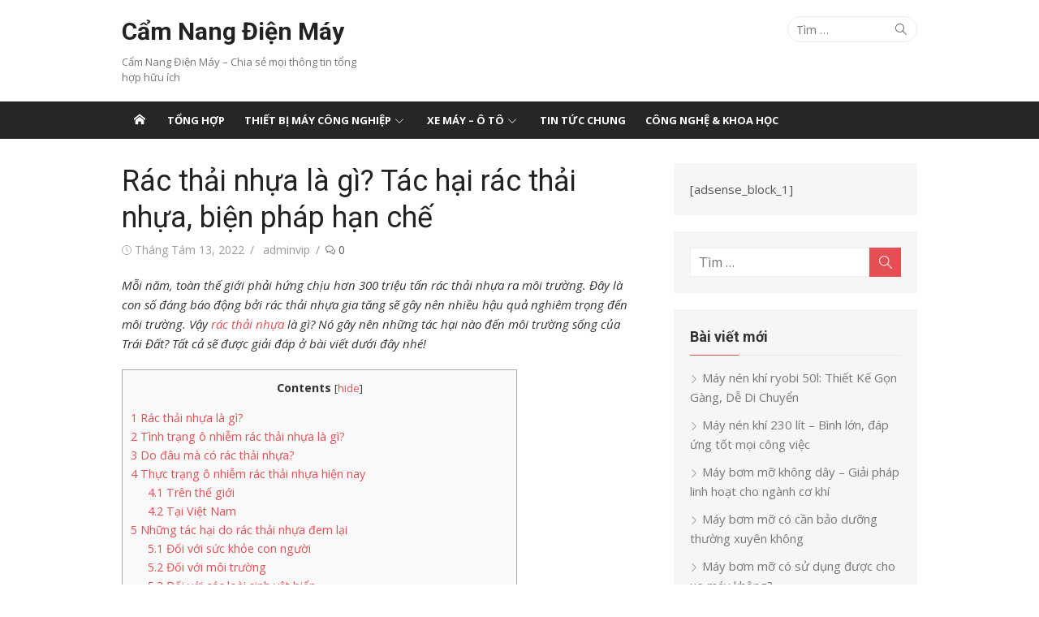

--- FILE ---
content_type: text/html; charset=UTF-8
request_url: https://camnangdienmay.net/tac-hai-rac-thai-nhua/
body_size: 14754
content:
<!DOCTYPE html>
<html lang="vi">
<head>
	<!-- Global site tag (gtag.js) - Google Analytics -->
<script async src="https://www.googletagmanager.com/gtag/js?id=UA-138525308-1"></script>
<script>
  window.dataLayer = window.dataLayer || [];
  function gtag(){dataLayer.push(arguments);}
  gtag('js', new Date());

  gtag('config', 'UA-138525308-1');
</script>

<meta name="google-site-verification" content="x0a7vFCEKLZaNUBha0GijJsr6fXtj_IfKjGQaFRvLCg" />
<!-- Global site tag (gtag.js) - Google Analytics -->

<script async src="https://www.googletagmanager.com/gtag/js?id=UA-167986847-1"></script>
<script>
  window.dataLayer = window.dataLayer || [];
  function gtag(){dataLayer.push(arguments);}
  gtag('js', new Date());

  gtag('config', 'UA-167986847-1');
</script>
	
<meta name="google-site-verification" content="ubhk5lpbDOhvgiz5BeoKWsE_CNTUWeB0d4oXlM50-x8" />
	<!-- Global site tag (gtag.js) - Google Analytics -->
<script async src="https://www.googletagmanager.com/gtag/js?id=UA-135985771-1"></script>
<script>
  window.dataLayer = window.dataLayer || [];
  function gtag(){dataLayer.push(arguments);}
  gtag('js', new Date());

  gtag('config', 'UA-135985771-1');
</script>

	<meta charset="UTF-8">
	<meta name="viewport" content="width=device-width, initial-scale=1">
	<link rel="profile" href="http://gmpg.org/xfn/11">
		<link rel="pingback" href="https://camnangdienmay.net/xmlrpc.php">
		<title>Rác thải nhựa là gì? Tác hại rác thải nhựa, biện pháp hạn chế &#8211; Cẩm Nang Điện Máy</title>
<meta name='robots' content='max-image-preview:large' />
<link rel='dns-prefetch' href='//platform-api.sharethis.com' />
<link rel='dns-prefetch' href='//fonts.googleapis.com' />
<link rel='dns-prefetch' href='//s.w.org' />
<link rel="alternate" type="application/rss+xml" title="Dòng thông tin Cẩm Nang Điện Máy &raquo;" href="https://camnangdienmay.net/feed/" />
<link rel="alternate" type="application/rss+xml" title="Dòng phản hồi Cẩm Nang Điện Máy &raquo;" href="https://camnangdienmay.net/comments/feed/" />
<link rel="alternate" type="application/rss+xml" title="Cẩm Nang Điện Máy &raquo; Rác thải nhựa là gì? Tác hại rác thải nhựa, biện pháp hạn chế Dòng phản hồi" href="https://camnangdienmay.net/tac-hai-rac-thai-nhua/feed/" />
		<script type="text/javascript">
			window._wpemojiSettings = {"baseUrl":"https:\/\/s.w.org\/images\/core\/emoji\/13.0.1\/72x72\/","ext":".png","svgUrl":"https:\/\/s.w.org\/images\/core\/emoji\/13.0.1\/svg\/","svgExt":".svg","source":{"concatemoji":"https:\/\/camnangdienmay.net\/wp-includes\/js\/wp-emoji-release.min.js?ver=5.7.14"}};
			!function(e,a,t){var n,r,o,i=a.createElement("canvas"),p=i.getContext&&i.getContext("2d");function s(e,t){var a=String.fromCharCode;p.clearRect(0,0,i.width,i.height),p.fillText(a.apply(this,e),0,0);e=i.toDataURL();return p.clearRect(0,0,i.width,i.height),p.fillText(a.apply(this,t),0,0),e===i.toDataURL()}function c(e){var t=a.createElement("script");t.src=e,t.defer=t.type="text/javascript",a.getElementsByTagName("head")[0].appendChild(t)}for(o=Array("flag","emoji"),t.supports={everything:!0,everythingExceptFlag:!0},r=0;r<o.length;r++)t.supports[o[r]]=function(e){if(!p||!p.fillText)return!1;switch(p.textBaseline="top",p.font="600 32px Arial",e){case"flag":return s([127987,65039,8205,9895,65039],[127987,65039,8203,9895,65039])?!1:!s([55356,56826,55356,56819],[55356,56826,8203,55356,56819])&&!s([55356,57332,56128,56423,56128,56418,56128,56421,56128,56430,56128,56423,56128,56447],[55356,57332,8203,56128,56423,8203,56128,56418,8203,56128,56421,8203,56128,56430,8203,56128,56423,8203,56128,56447]);case"emoji":return!s([55357,56424,8205,55356,57212],[55357,56424,8203,55356,57212])}return!1}(o[r]),t.supports.everything=t.supports.everything&&t.supports[o[r]],"flag"!==o[r]&&(t.supports.everythingExceptFlag=t.supports.everythingExceptFlag&&t.supports[o[r]]);t.supports.everythingExceptFlag=t.supports.everythingExceptFlag&&!t.supports.flag,t.DOMReady=!1,t.readyCallback=function(){t.DOMReady=!0},t.supports.everything||(n=function(){t.readyCallback()},a.addEventListener?(a.addEventListener("DOMContentLoaded",n,!1),e.addEventListener("load",n,!1)):(e.attachEvent("onload",n),a.attachEvent("onreadystatechange",function(){"complete"===a.readyState&&t.readyCallback()})),(n=t.source||{}).concatemoji?c(n.concatemoji):n.wpemoji&&n.twemoji&&(c(n.twemoji),c(n.wpemoji)))}(window,document,window._wpemojiSettings);
		</script>
		<style type="text/css">
img.wp-smiley,
img.emoji {
	display: inline !important;
	border: none !important;
	box-shadow: none !important;
	height: 1em !important;
	width: 1em !important;
	margin: 0 .07em !important;
	vertical-align: -0.1em !important;
	background: none !important;
	padding: 0 !important;
}
</style>
	<link rel='stylesheet' id='wp-block-library-css'  href='https://camnangdienmay.net/wp-includes/css/dist/block-library/style.min.css?ver=5.7.14' type='text/css' media='all' />
<link rel='stylesheet' id='toc-screen-css'  href='https://camnangdienmay.net/wp-content/plugins/table-of-contents-plus/screen.min.css?ver=2002' type='text/css' media='all' />
<link rel='stylesheet' id='xmag-fonts-css'  href='//fonts.googleapis.com/css?family=Open+Sans%3A400%2C700%2C300%2C400italic%2C700italic%7CRoboto%3A400%2C700%2C300&#038;subset=latin%2Clatin-ext' type='text/css' media='all' />
<link rel='stylesheet' id='xmag-icons-css'  href='https://camnangdienmay.net/wp-content/themes/xmag/fonts/simple-line-icons.min.css?ver=2.3.3' type='text/css' media='all' />
<link rel='stylesheet' id='xmag-style-css'  href='https://camnangdienmay.net/wp-content/themes/xmag/style.css?ver=1.2.9' type='text/css' media='all' />
<link rel='stylesheet' id='xmag-block-style-css'  href='https://camnangdienmay.net/wp-content/themes/xmag/inc/css/blocks.css?ver=20190112' type='text/css' media='all' />
            <style type="text/css">
                .scrollup-button {
                    display: none;
                    position: fixed;
                    z-index: 1000;
                    padding: 8px;
                    cursor: pointer;
                    bottom: 20px;
                    right: 20px;
                    background-color: #494949;
                    border-radius: 0;
                    -webkit-animation: display 0.5s;
                    animation: display 0.5s;
                }

                .scrollup-button .scrollup-svg-icon {
                    display: block;
                    overflow: hidden;
                    fill: #ffffff;
                }

                .scrollup-button:hover {
                    background-color: #494949;
                }

                .scrollup-button:hover .scrollup-svg-icon {
                    fill: #ffffff;
                }
            </style>
			<script type='text/javascript' src='https://camnangdienmay.net/wp-includes/js/jquery/jquery.min.js?ver=3.5.1' id='jquery-core-js'></script>
<script type='text/javascript' src='https://camnangdienmay.net/wp-includes/js/jquery/jquery-migrate.min.js?ver=3.3.2' id='jquery-migrate-js'></script>
<script type='text/javascript' src='//platform-api.sharethis.com/js/sharethis.js#product=ga' id='googleanalytics-platform-sharethis-js'></script>
<link rel="https://api.w.org/" href="https://camnangdienmay.net/wp-json/" /><link rel="alternate" type="application/json" href="https://camnangdienmay.net/wp-json/wp/v2/posts/7955" /><link rel="EditURI" type="application/rsd+xml" title="RSD" href="https://camnangdienmay.net/xmlrpc.php?rsd" />
<link rel="wlwmanifest" type="application/wlwmanifest+xml" href="https://camnangdienmay.net/wp-includes/wlwmanifest.xml" /> 
<meta name="generator" content="WordPress 5.7.14" />
<link rel="canonical" href="https://camnangdienmay.net/tac-hai-rac-thai-nhua/" />
<link rel='shortlink' href='https://camnangdienmay.net/?p=7955' />
<link rel="alternate" type="application/json+oembed" href="https://camnangdienmay.net/wp-json/oembed/1.0/embed?url=https%3A%2F%2Fcamnangdienmay.net%2Ftac-hai-rac-thai-nhua%2F" />
<link rel="alternate" type="text/xml+oembed" href="https://camnangdienmay.net/wp-json/oembed/1.0/embed?url=https%3A%2F%2Fcamnangdienmay.net%2Ftac-hai-rac-thai-nhua%2F&#038;format=xml" />
<!-- Global site tag (gtag.js) - Google Analytics -->
<script async src="https://www.googletagmanager.com/gtag/js?id=UA-170433900-1"></script>
<script>
  window.dataLayer = window.dataLayer || [];
  function gtag(){dataLayer.push(arguments);}
  gtag('js', new Date());

  gtag('config', 'UA-170433900-1');
</script>
<meta name="revisit-after" content="1 days" />
<meta name="robots" content="index,follow" />
<script type="application/ld+json">
{
  "@context": "https://schema.org/",
  "@type": "Person",
  "name": "",
  "url": "http://camnangdienmay.net/",
  "image": "",
  "sameAs": [
    "https://twitter.com/camnangdienmay",
    "https://www.youtube.com/channel/UCA4NqrnMEBk5apxS0t__JEQ/about?view_as=public",
    "https://www.pinterest.com/camnangdienmay2020/",
    "https://soundcloud.com/user-153207126",
    "http://camnangdienmay.net/"
  ],
  "jobTitle": "author",
  "worksFor": {
    "@type": "Organization",
    "name": "Cẩm nang máy móc"
  }  
}
</script>
<!-- Global site tag (gtag.js) - Google Analytics -->
<script async src="https://www.googletagmanager.com/gtag/js?id=UA-138494577-1"></script>
<script>
  window.dataLayer = window.dataLayer || [];
  function gtag(){dataLayer.push(arguments);}
  gtag('js', new Date());

  gtag('config', 'UA-138494577-1');
</script>
<!--thanhlv Global site tag (gtag.js) - Google Analytics -->
<script async src="https://www.googletagmanager.com/gtag/js?id=UA-213617318-1"></script>
<script>
  window.dataLayer = window.dataLayer || [];
  function gtag(){dataLayer.push(arguments);}
  gtag('js', new Date());

  gtag('config', 'UA-213617318-1');
</script><link rel="icon" href="https://camnangdienmay.net/wp-content/uploads/2020/04/cropped-cam-nang-dien-may-32x32.png" sizes="32x32" />
<link rel="icon" href="https://camnangdienmay.net/wp-content/uploads/2020/04/cropped-cam-nang-dien-may-192x192.png" sizes="192x192" />
<link rel="apple-touch-icon" href="https://camnangdienmay.net/wp-content/uploads/2020/04/cropped-cam-nang-dien-may-180x180.png" />
<meta name="msapplication-TileImage" content="https://camnangdienmay.net/wp-content/uploads/2020/04/cropped-cam-nang-dien-may-270x270.png" />
	<meta name="google-site-verification" content="z0_1t4eXWYvVWspX3MUrRGcgX83Vv2mipOZkto5nlXg" />
	<meta name="google-site-verification" content="ZYPifhDq7OvkqPzvGe6KjXRol7txGJqNa4WzN06jq_0" />
</head>
<body class="post-template-default single single-post postid-7955 single-format-standard site-fullwidth">
	
<div id="page" class="hfeed site">
	
	<a class="skip-link screen-reader-text" href="#content">Chuyển tới nội dung</a>
	
	<aside id="mobile-header" class="mobile-header">
		<a class="menu-toggle" id="menu-toggle" href="#" title="Menu"><span class="button-toggle"></span></a>
		<a class="mobile-title" href="https://camnangdienmay.net/" rel="home">Cẩm Nang Điện Máy</a>
	</aside>
	<div id="mobile-sidebar" class="mobile-sidebar"> 
		<nav id="mobile-navigation" class="mobile-navigation" role="navigation" aria-label="Menu chính"></nav>
	</div>

	<header id="masthead" class="site-header" role="banner">
		
		<div class="header-top collapse">
			<div class="container">
				<div class="row">
					<div class="col-4">
						<div class="site-branding">
																<p class="site-title"><a href="https://camnangdienmay.net/" rel="home">Cẩm Nang Điện Máy</a></p>
														
																							<p class="site-description">Cẩm Nang Điện Máy &#8211; Chia sẻ mọi thông tin tổng hợp hữu ích</p>
													</div>
					</div>
					<div class="col-8">
						<div class="header-navigation">
															<div class="search-top">
									
<form role="search" method="get" class="search-form" action="https://camnangdienmay.net/">
	<label>
		<span class="screen-reader-text">Tìm kết quả cho:</span>
		<input type="search" class="search-field" placeholder="Tìm &hellip;" value="" name="s" />
	</label>
	<button type="submit" class="search-submit"><span class="sli icon-magnifier"></span> <span class="screen-reader-text">Tìm kiếm</span></button>
</form>
								</div>
							<!-- Search Form -->
							<nav id="top-navigation" class="top-navigation" role="navigation">
															</nav>
						</div>
					</div>
				</div>
			</div>
		</div><!-- .header-top -->
		
				
		<div id="main-navbar" class="main-navbar">
			<div class="container">
									<div class="home-link">
	                     <a href="https://camnangdienmay.net/" title="Cẩm Nang Điện Máy" rel="home"><span class="icon-home"></span></a>
	                </div>
				
				<nav id="site-navigation" class="main-navigation" role="navigation" aria-label="Menu chính">
					<ul id="main-menu" class="main-menu"><li id="menu-item-3816" class="menu-item menu-item-type-taxonomy menu-item-object-category current-post-ancestor current-menu-parent current-post-parent menu-item-3816"><a href="https://camnangdienmay.net/category/tong-hop/">Tổng hợp</a></li>
<li id="menu-item-1177" class="menu-item menu-item-type-taxonomy menu-item-object-category menu-item-has-children menu-item-1177"><a href="https://camnangdienmay.net/category/thiet-bi-may-cong-nghiep/">Thiết bị máy công nghiệp</a>
<ul class="sub-menu">
	<li id="menu-item-1178" class="menu-item menu-item-type-taxonomy menu-item-object-category menu-item-1178"><a href="https://camnangdienmay.net/category/may-hut-bui/">Máy hút bụi</a></li>
	<li id="menu-item-1182" class="menu-item menu-item-type-taxonomy menu-item-object-category menu-item-1182"><a href="https://camnangdienmay.net/category/may-nen-khi/">Máy nén khí</a></li>
	<li id="menu-item-2358" class="menu-item menu-item-type-taxonomy menu-item-object-category menu-item-2358"><a href="https://camnangdienmay.net/category/may-cha-san/">Máy chà sàn</a></li>
	<li id="menu-item-2359" class="menu-item menu-item-type-taxonomy menu-item-object-category menu-item-2359"><a href="https://camnangdienmay.net/category/may-hut-a%cc%89m/">Máy hút ẩm</a></li>
	<li id="menu-item-4787" class="menu-item menu-item-type-taxonomy menu-item-object-category menu-item-4787"><a href="https://camnangdienmay.net/category/thap-giai-nhiet/">Tháp giải nhiệt</a></li>
	<li id="menu-item-6238" class="menu-item menu-item-type-taxonomy menu-item-object-category menu-item-6238"><a href="https://camnangdienmay.net/category/may-bom-rua-xe/">Máy bơm rửa xe</a></li>
</ul>
</li>
<li id="menu-item-1179" class="menu-item menu-item-type-taxonomy menu-item-object-category menu-item-has-children menu-item-1179"><a href="https://camnangdienmay.net/category/xe-may-o-to/">Xe máy &#8211; Ô tô</a>
<ul class="sub-menu">
	<li id="menu-item-1176" class="menu-item menu-item-type-taxonomy menu-item-object-category menu-item-1176"><a href="https://camnangdienmay.net/category/o-to/">Ô tô</a></li>
	<li id="menu-item-1175" class="menu-item menu-item-type-taxonomy menu-item-object-category menu-item-1175"><a href="https://camnangdienmay.net/category/xe-may/">Xe máy</a></li>
</ul>
</li>
<li id="menu-item-1209" class="menu-item menu-item-type-taxonomy menu-item-object-category menu-item-1209"><a href="https://camnangdienmay.net/category/tin-tuc-chung/">Tin tức chung</a></li>
<li id="menu-item-3805" class="menu-item menu-item-type-taxonomy menu-item-object-category menu-item-3805"><a href="https://camnangdienmay.net/category/cong-nghe-khoa-hoc/">Công Nghệ &amp; Khoa Học</a></li>
</ul>				</nav>
			</div>
		</div>
	
	</header><!-- .site-header -->
	
	<div id="content" class="site-content">
		<div class="container">
			
		
		
	<div id="primary" class="content-area">
		<main id="main" class="site-main" role="main">
		
					
				
<article id="post-7955" class="post-7955 post type-post status-publish format-standard has-post-thumbnail hentry category-tong-hop">

		
		<header class="entry-header">
			<h1 class="entry-title">Rác thải nhựa là gì? Tác hại rác thải nhựa, biện pháp hạn chế</h1>			<div class="entry-meta">
				<span class="posted-on"><span class="screen-reader-text">Đăng vào</span> <span class="icon-clock"></span> <a href="https://camnangdienmay.net/tac-hai-rac-thai-nhua/" rel="bookmark"><time class="entry-date published" datetime="2022-08-13T09:56:25+07:00">Tháng Tám 13, 2022</time><time class="updated" datetime="2022-08-13T09:57:03+07:00">Tháng Tám 13, 2022</time></a></span><span class="byline"><span class="author vcard"><span class="screen-reader-text">Tác giả</span> <a class="url fn n" href="https://camnangdienmay.net/author/adminvip/">adminvip</a></span></span><span class="comments-link"><a href="https://camnangdienmay.net/tac-hai-rac-thai-nhua/#respond"><span class="icon-bubbles"></span> 0</a></span>			</div>
		</header><!-- .entry-header -->
		
			
	<div class="entry-content">
		<p><i><span style="font-weight: 400;">Mỗi năm, toàn thế giới phải hứng chịu hơn 300 triệu tấn rác thải nhựa ra môi trường. Đây là con số đáng báo động bởi rác thải nhựa gia tăng sẽ gây nên nhiều hậu quả nghiêm trọng đến môi trường. Vậy <a href="https://camnangdienmay.net/tac-hai-rac-thai-nhua/">rác thải nhựa</a> là gì? Nó gây nên những tác hại nào đến môi trường sống của Trái Đất? Tất cả sẽ được giải đáp ở bài viết dưới đây nhé!</span></i></p>
<div id="toc_container" class="no_bullets"><p class="toc_title">Contents</p><ul class="toc_list"><li><a href="#Rac_thai_nhua_la_gi"><span class="toc_number toc_depth_1">1</span> Rác thải nhựa là gì?</a></li><li><a href="#Tinh_trang_o_nhiem_rac_thai_nhua_la_gi"><span class="toc_number toc_depth_1">2</span> Tình trạng ô nhiễm rác thải nhựa là gì?</a></li><li><a href="#Do_dau_ma_co_rac_thai_nhua"><span class="toc_number toc_depth_1">3</span> Do đâu mà có rác thải nhựa?</a></li><li><a href="#Thuc_trang_o_nhiem_rac_thai_nhua_hien_nay"><span class="toc_number toc_depth_1">4</span> Thực trạng ô nhiễm rác thải nhựa hiện nay</a><ul><li><a href="#Tren_the_gioi"><span class="toc_number toc_depth_2">4.1</span> Trên thế giới</a></li><li><a href="#Tai_Viet_Nam"><span class="toc_number toc_depth_2">4.2</span> Tại Việt Nam</a></li></ul></li><li><a href="#Nhung_tac_hai_do_rac_thai_nhua_dem_lai"><span class="toc_number toc_depth_1">5</span> Những tác hại do rác thải nhựa đem lại</a><ul><li><a href="#Doi_voi_suc_khoe_con_nguoi"><span class="toc_number toc_depth_2">5.1</span> Đối với sức khỏe con người</a></li><li><a href="#Doi_voi_moi_truong"><span class="toc_number toc_depth_2">5.2</span> Đối với môi trường</a></li><li><a href="#Doi_voi_cac_loai_sinh_vat_bien"><span class="toc_number toc_depth_2">5.3</span> Đối với các loài sinh vật biển</a></li></ul></li><li><a href="#Cac_bien_phap_giam_thieu_rac_thai_nhua"><span class="toc_number toc_depth_1">6</span> Các biện pháp giảm thiểu rác thải nhựa</a><ul><li><a href="#Doi_voi_moi_ca_nhan_ho_gia_dinh"><span class="toc_number toc_depth_2">6.1</span> Đối với mỗi cá nhân, hộ gia đình</a></li><li><a href="#Doi_voi_cac_cap_chinh_quyen_va_doanh_nghiep"><span class="toc_number toc_depth_2">6.2</span> Đối với các cấp chính quyền và doanh nghiệp</a></li></ul></li><li><a href="#Mot_so_bien_phap_giam_thieu_rac_thai_nhua_vo_cung_hieu_qua_hien_nay"><span class="toc_number toc_depth_1">7</span> Một số biện pháp giảm thiểu rác thải nhựa vô cùng hiệu quả hiện nay</a><ul><li><a href="#Nang_cao_nhan_thuc_bao_ve_moi_truong"><span class="toc_number toc_depth_2">7.1</span> Nâng cao nhận thức bảo vệ môi trường</a></li><li><a href="#Biet_phan_chia_cac_loai_rac_thai_nguon"><span class="toc_number toc_depth_2">7.2</span> Biết phân chia các loại rác thải nguồn</a></li><li><a href="#Nen_tai_che_lai_cac_chat_thai_nhua"><span class="toc_number toc_depth_2">7.3</span> Nên tái chế lại các chất thải nhựa</a></li></ul></li></ul></div>
<h2><span id="Rac_thai_nhua_la_gi"><b>Rác thải nhựa là gì?</b></span></h2>
<p><span style="font-weight: 400;">Rác thải nhựa là gì? Rác thải nhựa được hiểu là những sản phẩm được làm từ chất liệu nhựa (thường là nhựa PE) bị con người thải ra ngoài môi trường sống sau khi sử dụng. Các loại rác thải nhựa phổ biến có thể kể đến đó là túi nilon, vỏ chai, thùng nhựa, chất dẻo tổng hợp, ống hút nhựa,&#8230;</span></p>
<figure id="attachment_7956" aria-describedby="caption-attachment-7956" style="width: 640px" class="wp-caption aligncenter"><img loading="lazy" class="size-full wp-image-7956" src="http://camnangdienmay.net/wp-content/uploads/2022/08/rac-thai-nhua-la-gi.png" alt="Rác thải nhựa là gì?" width="640" height="448" srcset="https://camnangdienmay.net/wp-content/uploads/2022/08/rac-thai-nhua-la-gi.png 640w, https://camnangdienmay.net/wp-content/uploads/2022/08/rac-thai-nhua-la-gi-300x210.png 300w, https://camnangdienmay.net/wp-content/uploads/2022/08/rac-thai-nhua-la-gi-600x420.png 600w" sizes="(max-width: 640px) 100vw, 640px" /><figcaption id="caption-attachment-7956" class="wp-caption-text">Rác thải nhựa là gì?</figcaption></figure>
<p><span style="font-weight: 400;">Các sản phẩm chế tạo từ chất liệu nhựa sẽ có thời gian phân hủy khác nhau tùy vào cấu trúc cũng như nguyên liệu để làm nên sản phẩm đó. Tuy nhiên, thường thì các sản phẩm làm từ nhựa sẽ có thời gian phân hủy rất lâu, có thể lên tới 1000 năm.</span></p>
<p><span style="font-weight: 400;">Đơn cử như thời gian để phân hủy một túi nilon mất khoảng ít nhất 100 năm. Còn đối với chai nhựa dù to hay nhỏ cũng cần ít nhất 200 năm mới có thể phân hủy được.</span></p>
<h2><span id="Tinh_trang_o_nhiem_rac_thai_nhua_la_gi"><b>Tình trạng ô nhiễm rác thải nhựa là gì?</b></span></h2>
<p><span style="font-weight: 400;">Ô nhiễm rác thải nhựa là hiện tượng mà các chất thải nhựa bị con người xả bừa bãi ra ngoài môi trường. Các rải thác lâu dài tích tụ lại nhiều, tác động xấu đến môi trường sống cũng như sức khỏe con người cũng như các sinh vật khác trên Trái Đất.</span></p>
<p><span style="font-weight: 400;">Các nhà khoa học gọi ô nhiễm rác thải nhựa là ô nhiễm trắng. Thuật ngữ này dùng để chỉ tình trạng ô nhiễm môi trường do túi nilon gây ra.</span></p>
<h2><span id="Do_dau_ma_co_rac_thai_nhua"><b>Do đâu mà có rác thải nhựa?</b></span></h2>
<p><span style="font-weight: 400;">Rác thải nhựa được hình thành từ đâu? Thực tế, rác thải nhựa do con người xả vào môi trường. Dưới đây là các tác nhân gây nên tình trạng ô nhiễm rác thải nhựa trên Trái Đất:</span></p>
<ul>
<li style="font-weight: 400;" aria-level="1"><i><span style="font-weight: 400;">Rác thải nhựa từ sinh hoạt: </span></i><span style="font-weight: 400;">Chủ yếu được hình thành từ các khu dân cư, nhà ở, chợ, cửa hàng. Đây là những loại rác thải tạo ra từ sinh hoạt hằng ngày của con người như túi nilon, tã bỉm, ống hút, bàn chải đánh răng, chai nhựa,&#8230;</span></li>
</ul>
<ul>
<li style="font-weight: 400;" aria-level="1"><i><span style="font-weight: 400;">Rác thải nhựa từ các khu công nghiệp: </span></i><span style="font-weight: 400;">Các hoạt động sản xuất, chế tạo từ khu công nghiệp, nhà máy, xí nghiệp,&#8230; đã thải ra hàng đống rác thải nhựa mỗi ngày ra ngoài môi trường.</span></li>
</ul>
<ul>
<li style="font-weight: 400;" aria-level="1"><i><span style="font-weight: 400;">Rác thải nhựa từ các hoạt động du lịch, dịch vụ: </span></i><span style="font-weight: 400;">hộp đựng thức ăn bằng nhựa, chai nhựa dùng 1 lần, cốc,&#8230;</span></li>
</ul>
<ul>
<li style="font-weight: 400;" aria-level="1"><i><span style="font-weight: 400;">Rác thải nhựa từ các khu bệnh viện: </span></i><span style="font-weight: 400;">Bệnh viện là nơi thải ra lượng lớn rác thải nhựa hiện nay, có thể kể đến như túi nilon, bao gói đựng vật tư y tế, găng tay, kim tiêm, dụng cụ đóng gói thuốc, vỉ thuốc,&#8230; Nhất là vào thời điểm hiện nay, đại dịch Covid &#8211; 19 đã thải ra môi trường lượng rác thải nhựa đạt mức kỷ lục.</span></li>
</ul>
<p>&nbsp;</p>
<figure id="attachment_7957" aria-describedby="caption-attachment-7957" style="width: 640px" class="wp-caption aligncenter"><img loading="lazy" class="size-full wp-image-7957" src="http://camnangdienmay.net/wp-content/uploads/2022/08/o-nhiem-rac-thai-nhua-do-dau.png" alt="Ô nhiễm rác thải nhựa do đâu mà có" width="640" height="448" srcset="https://camnangdienmay.net/wp-content/uploads/2022/08/o-nhiem-rac-thai-nhua-do-dau.png 640w, https://camnangdienmay.net/wp-content/uploads/2022/08/o-nhiem-rac-thai-nhua-do-dau-300x210.png 300w, https://camnangdienmay.net/wp-content/uploads/2022/08/o-nhiem-rac-thai-nhua-do-dau-600x420.png 600w" sizes="(max-width: 640px) 100vw, 640px" /><figcaption id="caption-attachment-7957" class="wp-caption-text">Ô nhiễm rác thải nhựa do đâu mà có</figcaption></figure>
<p><span style="font-weight: 400;">Theo một con số thống kê tại tờ Environmental Science and Technology, từ khi đại dịch Covid &#8211; 19 bùng phát thì mỗi tháng có khoảng 129 tỷ khẩu trang và 65 tỷ găng tay hầu hết được làm từ chất liệu nhựa ra môi trường.</span></p>
<p><span style="font-weight: 400;">Liên hợp quốc cũng đã ước tính rằng, khoảng hơn 75% rác thải nhựa được tạo ra từ dịch bệnh (rác thải y tế, rác thải từ dịch vụ giao hàng tại nhà). Hầu hết, lượng rác thải này được mang ra bãi rác hoặc đổ ra biển.</span></p>
<h2><span id="Thuc_trang_o_nhiem_rac_thai_nhua_hien_nay"><b>Thực trạng ô nhiễm rác thải nhựa hiện nay</b></span></h2>
<h3><span id="Tren_the_gioi"><b><i>Trên thế giới</i></b></span></h3>
<p><span style="font-weight: 400;">Theo một con số thống kê, mỗi năm trên thế giới lại thải ra khoảng 300 triệu tấn rác thải nhựa ra môi trường. Con số này gần tương đương với toàn bộ dân số trên Trái Đất.</span></p>
<p>&nbsp;</p>
<p><span style="font-weight: 400;">Một báo của chương trình Môi trường Liên Hợp Quốc vào năm 2018, có hơn 500 tỷ túi nhựa được sử dụng trên thế giới, trong đó có hơn 40% nhựa được sản xuất để làm sản phẩm đóng gói. Ước tính từ năm 1969 cho đến nay, lượng nhựa tiêu thụ đã tăng lên gấp 20 lần và trong tương lai thì con số này sẽ tăng theo cấp số nhân.</span></p>
<figure id="attachment_7958" aria-describedby="caption-attachment-7958" style="width: 640px" class="wp-caption aligncenter"><img loading="lazy" class="size-full wp-image-7958" src="http://camnangdienmay.net/wp-content/uploads/2022/08/thuc-trang-o-nhiem-moi-truong-hien-nay.png" alt="Thực trạng ô nhiễm môi trường hiện nay" width="640" height="448" srcset="https://camnangdienmay.net/wp-content/uploads/2022/08/thuc-trang-o-nhiem-moi-truong-hien-nay.png 640w, https://camnangdienmay.net/wp-content/uploads/2022/08/thuc-trang-o-nhiem-moi-truong-hien-nay-300x210.png 300w, https://camnangdienmay.net/wp-content/uploads/2022/08/thuc-trang-o-nhiem-moi-truong-hien-nay-600x420.png 600w" sizes="(max-width: 640px) 100vw, 640px" /><figcaption id="caption-attachment-7958" class="wp-caption-text">Thực trạng ô nhiễm môi trường hiện nay</figcaption></figure>
<p><span style="font-weight: 400;">Cũng theo con số này thì thế giới đang phải đối mắt với khoảng hơn 9 tỷ tấn rác thải nhựa đang ngày càng chất đống nhiều hơn. Với tiến độ này, nếu như con người vẫn tiếp tục sử dụng sản phẩm làm từ nhựa thì đến năm 2050 thì ước tính sẽ có khoảng hơn 33 tỷ tấn sẽ được sản xuất. Điều này đồng nghĩa với việc Trái Đất sẽ có thêm 13 tỷ tấn rác thải nhựa được thải xuống biển hay đại dương.</span></p>
<p><span style="font-weight: 400;">Ở thời điểm hiện tại, Indonesia và Trung Quốc là hai quốc gia có lượng rác thải nhựa ra ngoài đại dương lớn nhất với khối lượng lần lượt là 3.2 triệu tấn và 8.8 triệu tấn hàng năm. Con số này chiếm tới khoảng ⅓ lượng rác thải nhựa đại dương trên toàn cầu.</span></p>
<h3><span id="Tai_Viet_Nam"><b><i>Tại Việt Nam</i></b></span></h3>
<p><span style="font-weight: 400;">Tình trạng chung:</span></p>
<ul>
<li style="font-weight: 400;" aria-level="1"><span style="font-weight: 400;">Mỗi năm, Việt Nam thải ra môi trường khoảng 1.8 triệu tấn nhựa với hơn 700 nghìn rác thải nhựa. Với con số này thì Việt Nam đứng thứ 4 trong danh sách những quốc gia có lượng rác nhiều nhất thế giới.</span></li>
<li style="font-weight: 400;" aria-level="1"><span style="font-weight: 400;">Mỗi hộ gia đình bình quân mỗi tháng sẽ sử dụng và thải ra khoảng 1kg túi nilon. Chỉ riêng hai thành phố lớn là Hà Nội và TP.HCM đã thải ra môi trường khoảng 80 tấn nhựa mỗi ngày.</span></li>
<li style="font-weight: 400;" aria-level="1"><span style="font-weight: 400;">Hệ thống thu hồi và xử lý rác thải nhựa nước nhà vẫn còn nhiều hạn chế mặc dù tình trạng ô nhiễm rác thải nhựa ngày càng xấu đi.</span></li>
</ul>
<p><span style="font-weight: 400;">Thực trạng rác thải nhựa từ y tế:</span></p>
<p><span style="font-weight: 400;">Theo báo cáo thống kê từ Bộ Y tế, có khoảng 5% rác thải nhựa là từ y tế. Mỗi ngày, nước ta có khoảng 22 tấn rác thải nhựa được thải ra từ bệnh viện, các hoạt động y tế.</span></p>
<p><span style="font-weight: 400;">Thực trạng rác thải nhựa trong chăn nuôi:</span></p>
<p><span style="font-weight: 400;">Trong chăn nuôi, chất thải nhựa chủ yếu được tạo ra từ ống dẫn nước trong hệ thống thu gom nước thải, hệ thống chuồng trại, các bao bì đựng thức ăn, chai lọ thú y,&#8230;</span></p>
<p><span style="font-weight: 400;">Riêng đối với ngành đồ uống thì đã có tới khoảng 8 tỷ ống hút nhựa được thải ra môi trường hàng năm.</span></p>
<figure id="attachment_7959" aria-describedby="caption-attachment-7959" style="width: 640px" class="wp-caption aligncenter"><img loading="lazy" class="size-full wp-image-7959" src="http://camnangdienmay.net/wp-content/uploads/2022/08/trinh-trang-o-nhiem-moi-truong-hien-nay.png" alt="Tình trạng ô nhiễm rác thải nhựa hiện nay" width="640" height="448" srcset="https://camnangdienmay.net/wp-content/uploads/2022/08/trinh-trang-o-nhiem-moi-truong-hien-nay.png 640w, https://camnangdienmay.net/wp-content/uploads/2022/08/trinh-trang-o-nhiem-moi-truong-hien-nay-300x210.png 300w, https://camnangdienmay.net/wp-content/uploads/2022/08/trinh-trang-o-nhiem-moi-truong-hien-nay-600x420.png 600w" sizes="(max-width: 640px) 100vw, 640px" /><figcaption id="caption-attachment-7959" class="wp-caption-text">Tình trạng ô nhiễm rác thải nhựa hiện nay</figcaption></figure>
<h2><span id="Nhung_tac_hai_do_rac_thai_nhua_dem_lai"><b>Những tác hại do rác thải nhựa đem lại</b></span></h2>
<h3><span id="Doi_voi_suc_khoe_con_nguoi"><b><i>Đối với sức khỏe con người</i></b></span></h3>
<ul>
<li style="font-weight: 400;" aria-level="1"><i><span style="font-weight: 400;">Làm cho thực phẩm bị nhiễm độc</span></i><span style="font-weight: 400;">: Rác thải nhựa khi bị phân hủy thành những mảnh nhựa, hạt vi nhựa sẽ lẫn vào môi trường, đất và không khí. Nếu như con người ăn phải thực phẩm bị nhiễm độc do nhựa phân hủy sẽ ảnh hưởng đến sức khỏe, đặc biệt nguy hại cho trẻ nhỏ và thai nhi.</span></li>
<li style="font-weight: 400;" aria-level="1"><i><span style="font-weight: 400;">Ảnh hưởng đến sức khỏe con người</span></i><span style="font-weight: 400;">: đối với những loại rác thải nhựa khi bị đốt sẽ sinh ra nhiều khí độc như dioxin, furan,&#8230; gây khó thở, ảnh hưởng đến tuyến nội tiết, đến hệ miễn dịch của những hộ gia đình sống gần khu ô nhiễm rác thải nhựa.</span></li>
<li style="font-weight: 400;" aria-level="1"><span style="font-weight: 400;">Các loại rác thải nhựa như nilon có khả năng dẫn lưu huỳnh, dầu hỏa. Loại rác thải này khi bị đốt sẽ gặp hơi nước và tạo nên thành axit sunfuric gây nên tình trạng mưa axit vô cùng nguy hiểm cho con người và các loài sinh vật khác.</span></li>
<li style="font-weight: 400;" aria-level="1"><span style="font-weight: 400;">Một số sản phẩm được chế xuất từ chất liệu nhựa kém chất lượng. Khi sử dụng, loại nhựa này sẽ sản sinh ra BPA &#8211; một chất độc gây nên nhiều bệnh lý nguy hiểm đến tính mạng con người như vô sinh, tiểu đường, ung thư,&#8230;</span></li>
</ul>
<figure id="attachment_7960" aria-describedby="caption-attachment-7960" style="width: 640px" class="wp-caption aligncenter"><img loading="lazy" class="size-full wp-image-7960" src="http://camnangdienmay.net/wp-content/uploads/2022/08/tac-hai-o-nhiem-moi-truong.png" alt="Những tác hại khôn lường của rác thải nhựa" width="640" height="448" srcset="https://camnangdienmay.net/wp-content/uploads/2022/08/tac-hai-o-nhiem-moi-truong.png 640w, https://camnangdienmay.net/wp-content/uploads/2022/08/tac-hai-o-nhiem-moi-truong-300x210.png 300w, https://camnangdienmay.net/wp-content/uploads/2022/08/tac-hai-o-nhiem-moi-truong-600x420.png 600w" sizes="(max-width: 640px) 100vw, 640px" /><figcaption id="caption-attachment-7960" class="wp-caption-text">Những tác hại khôn lường của rác thải nhựa</figcaption></figure>
<h3><span id="Doi_voi_moi_truong"><b><i>Đối với môi trường</i></b></span></h3>
<p><span style="font-weight: 400;">Một trong những tác hại của rác thải nhựa không thể không nói đến đó là ảnh hưởng xấu đến môi trường sống, cụ thể như sau:</span></p>
<ul>
<li style="font-weight: 400;" aria-level="1"><span style="font-weight: 400;">Rác thải nhựa nếu bị chôn lấp vào trong lòng đất sẽ phân hủy thành các mảnh vi nhựa nhỏ, tác động xấu đến nguồn nước ngầm</span></li>
<li style="font-weight: 400;" aria-level="1"><span style="font-weight: 400;">Rác thải nhựa nếu bị tiêu hủy ở trên rừng núi sẽ lẫn vào đất làm mất kết cấu của đất. Lâu dần, chúng sẽ khiến cho đất mất đi khả năng giữ nước gây nên tình trạng xói mòn, sạt lở nguy hiểm.</span></li>
</ul>
<h3><span id="Doi_voi_cac_loai_sinh_vat_bien"><b><i>Đối với các loài sinh vật biển</i></b></span></h3>
<p><span style="font-weight: 400;">Rác thải nhựa không chỉ ảnh hưởng xấu đến môi trường sống của con người mà còn tác động xấu đến các loài sinh vật trên Trái Đất. Mối nguy hại lớn nhất mà rác thải nhựa gây ra phải kể đến đó là gây ô nhiễm nguồn nước, ảnh hưởng trực tiếp đến môi trường sống của các loài sinh vật biển.</span></p>
<p><span style="font-weight: 400;">Rác thải nhựa &#8211; mối đe dọa của sinh vật biển</span></p>
<p><span style="font-weight: 400;">Nếu như đổ rác thải nhựa xuống môi trường nước biển sẽ phá hủy sự đa dạng của sinh học. Nếu các sinh vật không may ăn phải rác thải nhựa sẽ chết.</span></p>
<p><span style="font-weight: 400;">Một con số báo cáo từ Chương trình Môi trường Liên hợp quốc thì ước tính mỗi năm có tới khoảng hơn 100 triệu động vật chất do rác thải nhựa. Trong đó có hơn 2600 loài bị chết do vướng hoặc ăn phải rác thải nhựa, bao gồm cả sinh vật lớn như cá voi.</span></p>
<h2><span id="Cac_bien_phap_giam_thieu_rac_thai_nhua"><b>Các biện pháp giảm thiểu rác thải nhựa</b></span></h2>
<h3><span id="Doi_voi_moi_ca_nhan_ho_gia_dinh"><b><i>Đối với mỗi cá nhân, hộ gia đình</i></b></span></h3>
<p><span style="font-weight: 400;">Với mỗi cá nhân, gia đình, để giảm thiểu rác thải nhựa thì nên thay đổi từ những thói quen trong cuộc sống hàng ngày như:</span></p>
<ul>
<li style="font-weight: 400;" aria-level="1"><span style="font-weight: 400;">Nên tái sử dụng các loại chai lọ, túi ni lông (nếu được)</span></li>
<li style="font-weight: 400;" aria-level="1"><span style="font-weight: 400;">Thay thế sử dụng bằng các loại dụng cụ làm từ chất liệu gỗ, sứ,&#8230;</span></li>
<li style="font-weight: 400;" aria-level="1"><span style="font-weight: 400;">Thay vì dùng chai nhựa có thể thay thế sử dụng chai sứ, chai thủy tinh</span></li>
<li style="font-weight: 400;" aria-level="1"><span style="font-weight: 400;">Không vứt rác thải bừa bãi, chủ động phân loại rác</span></li>
<li style="font-weight: 400;" aria-level="1"><span style="font-weight: 400;">Nên hạn chế tối đa sử dụng các loại sản phẩm làm từ chất liệu nhựa</span></li>
</ul>
<h3><span id="Doi_voi_cac_cap_chinh_quyen_va_doanh_nghiep"><b><i>Đối với các cấp chính quyền và doanh nghiệp</i></b></span></h3>
<p><span style="font-weight: 400;">Đối với các cấp chính quyền và doanh nghiệp, để phòng chống rác thải nhựa xả ra môi trường ngày càng nhiều thì cần phải chú ý thực hiện các chủ trương như sau:</span></p>
<ul>
<li style="font-weight: 400;" aria-level="1"><span style="font-weight: 400;">Tuyên truyền và nâng cao nhận thức của người dân về việc trong việc giảm thiểu sử dụng sản phẩm làm từ nhựa</span></li>
<li style="font-weight: 400;" aria-level="1"><span style="font-weight: 400;">Vận động người dân thực hiện chủ trương “ nói không với túi nilon, vứt rác đúng nơi quy định, luôn luôn chủ động trong việc phân chia loại rác phù hợp</span></li>
<li style="font-weight: 400;" aria-level="1"><span style="font-weight: 400;">Tăng thuế và có biện pháp để kiểm soát chặt chẽ trong quy trình sản xuất các sản phẩm làm từ chất liệu nhựa</span></li>
<li style="font-weight: 400;" aria-level="1"><span style="font-weight: 400;">Lắp đặt hệ thống xử lý rác thải nhựa</span></li>
</ul>
<h2><span id="Mot_so_bien_phap_giam_thieu_rac_thai_nhua_vo_cung_hieu_qua_hien_nay"><b>Một số biện pháp giảm thiểu rác thải nhựa vô cùng hiệu quả hiện nay</b></span></h2>
<p><span style="font-weight: 400;">Hiểu rõ được những tác hại của rác thải nhựa tới môi trường sống của con người cũng như các loài sinh vật trên Trái Đất thì mỗi người cần có ý thức giảm thiểu sử dụng đồ nhựa và bảo vệ môi trường. Hãy hành động từ những việc làm đơn giản như sau:</span></p>
<h3><span id="Nang_cao_nhan_thuc_bao_ve_moi_truong"><b><i>Nâng cao nhận thức bảo vệ môi trường</i></b></span></h3>
<p><span style="font-weight: 400;">Một việc làm đơn giản nhất để bảo vệ môi trường sống của chính chúng ta đó chính là nên hạn chế tối đa sử dụng những sản phẩm làm từ chất liệu nhựa. Bên cạnh đó, trong cuộc sống hàng ngày nên biết cách phân chia những loại rác thải nhựa và không xả chúng bừa bãi ra môi trường.</span></p>
<p><span style="font-weight: 400;">Từ một cá nhân có thể lan tỏa rộng rãi việc làm tốt đẹp này ra ngoài xã hội để nâng cao ý thức cộng đồng về tác hại khôn lường của rác thải nhựa. Từ đó, ai cũng sẽ có ý thức hơn trong việc bảo vệ môi trường.</span></p>
<h3><span id="Biet_phan_chia_cac_loai_rac_thai_nguon"><b><i>Biết phân chia các loại rác thải nguồn</i></b></span></h3>
<p><span style="font-weight: 400;">Có thể bạn chưa biết, việc phân chia các loại rác là cách để tiết kiệm tài nguyên và mang lại rất nhiều lợi ích đối với cuộc sống. Bên cạnh đó, việc làm này cũng góp phần nâng cao nhận thức của cộng đồng coi việc sử dụng và bảo vệ các nguồn tài nguyên là sứ mệnh.</span></p>
<p><span style="font-weight: 400;">Mặt khác, việc phân loại rác thải cũng là cách làm để giảm thiểu ô nhiễm môi trường. Ngoài ra, việc làm này cũng góp phần tiết kiệm chi phí thu gom, vận chuyển và xử lý rác thải.</span></p>
<p><span style="font-weight: 400;">Cách để phân chia các loại rác thải như sau:</span></p>
<ul>
<li style="font-weight: 400;" aria-level="1"><span style="font-weight: 400;">Rác thải hữu cơ: loại rác thải này dễ phân hủy trong môi trường tự nhiên như đồ ăn thừa, rau củ, vỏ trái cây,&#8230;</span></li>
<li style="font-weight: 400;" aria-level="1"><span style="font-weight: 400;">Rác thải vô cơ: gồm có loại có thể tái chế và loại không thể tái chế</span></li>
</ul>
<ul>
<li style="font-weight: 400;" aria-level="1"><span style="font-weight: 400;">Rác tái chế: Loại rác này có thể tái sử dụng, dùng nhiều lần hoặc chế biến lại như bìa cát tông, giấy</span></li>
<li style="font-weight: 400;" aria-level="1"><span style="font-weight: 400;">Rác không tái chế: Loại rác này đã qua sử dụng và không thể tái chế được nữa, chỉ có thể xử lý</span></li>
</ul>
<ul>
<li style="font-weight: 400;" aria-level="1"><span style="font-weight: 400;">Rác thải nguy hại: Đây là loại rác thải có đặc tính nguy hại đến sức khỏe con người và các sinh vật khác trên Trái Đất như rác dễ cháy, gây ngộ độc, dễ nổ bao gồm pin, ắc quy, đèn huỳnh quang, bao ni lông,&#8230;</span></li>
</ul>
<h3><span id="Nen_tai_che_lai_cac_chat_thai_nhua"><b><i>Nên tái chế lại các chất thải nhựa</i></b></span></h3>
<p><span style="font-weight: 400;">Một trong những cách giảm thiểu tác hại của rác thải nhựa đến môi trường đó chính là tái chế. Bạn nên tận dụng những sản phẩm là từ nhựa để chế tạo ra các sản phẩm có tính ứng dụng cao để bảo vệ môi trường. Việc tái chế có rất nhiều lợi ích, một mặt giúp làm sạch môi trường sống, một mặt tạo công ăn việc làm cho người lao động.</span></p>
<p>&nbsp;</p>
<p><span style="font-weight: 400;">Hy vọng, với những kiến thức mà <a href="https://camnangdienmay.net/">camnangdienmay.net</a> chia sẻ đã giúp các bạn hiểu rõ hơn về những tác hại khôn lường của rác thải nhựa đối với cuộc sống con người cũng như các sinh vật khác trên Trái Đất. Từ đó, mỗi người sẽ nâng cao nhận thức bản thân trong việc bảo vệ môi trường sống.</span></p>
	</div><!-- .entry-content -->
		
	<footer class="entry-footer">
		<span class="comments-link"><span class="icon-bubble"></span> <a href="https://camnangdienmay.net/tac-hai-rac-thai-nhua/#respond">Viết bình luận</a></span>	</footer><!-- .entry-footer -->
	
</article><!-- #post-## -->



	<nav class="navigation post-navigation" role="navigation" aria-label="Bài viết">
		<h2 class="screen-reader-text">Điều hướng bài viết</h2>
		<div class="nav-links"><div class="nav-previous"><a href="https://camnangdienmay.net/dia-chi-quan-cafe-ca-koi/" rel="prev">Bài cũ hơn<span>15+ Quán cafe cá koi cực chill tại TPHCM, Hà Nội, Cần Thơ</span></a></div><div class="nav-next"><a href="https://camnangdienmay.net/menh-hoa-mua-xe-mau-gi/" rel="next">Bài tiếp theo<span>[2022] Nam nữ mệnh hỏa mua xe màu gì hợp, kỵ màu gì?</span></a></div></div>
	</nav>				
				
<div id="comments" class="comments-area">

	
	
	
		<div id="respond" class="comment-respond">
		<h3 id="reply-title" class="comment-reply-title">Trả lời <small><a rel="nofollow" id="cancel-comment-reply-link" href="/tac-hai-rac-thai-nhua/#respond" style="display:none;">Hủy</a></small></h3><form action="https://camnangdienmay.net/wp-comments-post.php" method="post" id="commentform" class="comment-form" novalidate><p class="comment-notes"><span id="email-notes">Email của bạn sẽ không được hiển thị công khai.</span> Các trường bắt buộc được đánh dấu <span class="required">*</span></p><p class="comment-form-comment"><label for="comment">Bình luận</label> <textarea id="comment" name="comment" cols="45" rows="8" maxlength="65525" required="required"></textarea></p><p class="comment-form-author"><label for="author">Tên <span class="required">*</span></label> <input id="author" name="author" type="text" value="" size="30" maxlength="245" required='required' /></p>
<p class="comment-form-email"><label for="email">Email <span class="required">*</span></label> <input id="email" name="email" type="email" value="" size="30" maxlength="100" aria-describedby="email-notes" required='required' /></p>
<p class="comment-form-url"><label for="url">Trang web</label> <input id="url" name="url" type="url" value="" size="30" maxlength="200" /></p>
<p class="comment-form-cookies-consent"><input id="wp-comment-cookies-consent" name="wp-comment-cookies-consent" type="checkbox" value="yes" /> <label for="wp-comment-cookies-consent">Lưu tên của tôi, email, và trang web trong trình duyệt này cho lần bình luận kế tiếp của tôi.</label></p>
<p class="form-submit"><input name="submit" type="submit" id="submit" class="submit" value="Phản hồi" /> <input type='hidden' name='comment_post_ID' value='7955' id='comment_post_ID' />
<input type='hidden' name='comment_parent' id='comment_parent' value='0' />
</p></form>	</div><!-- #respond -->
	
</div><!-- #comments -->
						
		</main><!-- #main -->
	</div><!-- #primary -->



<div id="secondary" class="sidebar widget-area  widget-grey" role="complementary">

		
		
		<aside id="custom_html-2" class="widget_text widget widget_custom_html"><div class="textwidget custom-html-widget">[adsense_block_1]
<div class="adssidebar"></div></div></aside><aside id="search-2" class="widget widget_search">
<form role="search" method="get" class="search-form" action="https://camnangdienmay.net/">
	<label>
		<span class="screen-reader-text">Tìm kết quả cho:</span>
		<input type="search" class="search-field" placeholder="Tìm &hellip;" value="" name="s" />
	</label>
	<button type="submit" class="search-submit"><span class="sli icon-magnifier"></span> <span class="screen-reader-text">Tìm kiếm</span></button>
</form>
</aside>
		<aside id="recent-posts-2" class="widget widget_recent_entries">
		<h3 class="widget-title"><span>Bài viết mới</span></h3>
		<ul>
											<li>
					<a href="https://camnangdienmay.net/may-nen-khi-ryobi-50l-thiet-ke-gon-gang-de-di-chuyen/">Máy nén khí ryobi 50l: Thiết Kế Gọn Gàng, Dễ Di Chuyển</a>
									</li>
											<li>
					<a href="https://camnangdienmay.net/may-nen-khi-230-lit-binh-lon-dap-ung-tot-moi-cong-viec/">Máy nén khí 230 lít – Bình lớn, đáp ứng tốt mọi công việc</a>
									</li>
											<li>
					<a href="https://camnangdienmay.net/may-bom-mo-khong-day/">Máy bơm mỡ không dây – Giải pháp linh hoạt cho ngành cơ khí</a>
									</li>
											<li>
					<a href="https://camnangdienmay.net/may-bom-mo-co-can-bao-duong-thuong-xuyen-khong/">Máy bơm mỡ có cần bảo dưỡng thường xuyên không</a>
									</li>
											<li>
					<a href="https://camnangdienmay.net/may-bom-mo-co-su-dung-duoc-cho-xe-may-khong/">Máy bơm mỡ có sử dụng được cho xe máy không?</a>
									</li>
					</ul>

		</aside><aside id="custom_html-3" class="widget_text widget widget_custom_html"><div class="textwidget custom-html-widget">[adsense_block_2]
<div class="adssidebar"></div></div></aside><aside id="calendar-2" class="widget widget_calendar"><div id="calendar_wrap" class="calendar_wrap"><table id="wp-calendar" class="wp-calendar-table">
	<caption>Tháng Một 2026</caption>
	<thead>
	<tr>
		<th scope="col" title="Thứ Hai">H</th>
		<th scope="col" title="Thứ Ba">B</th>
		<th scope="col" title="Thứ Tư">T</th>
		<th scope="col" title="Thứ Năm">N</th>
		<th scope="col" title="Thứ Sáu">S</th>
		<th scope="col" title="Thứ Bảy">B</th>
		<th scope="col" title="Chủ Nhật">C</th>
	</tr>
	</thead>
	<tbody>
	<tr>
		<td colspan="3" class="pad">&nbsp;</td><td>1</td><td>2</td><td>3</td><td>4</td>
	</tr>
	<tr>
		<td>5</td><td>6</td><td>7</td><td>8</td><td>9</td><td>10</td><td>11</td>
	</tr>
	<tr>
		<td>12</td><td>13</td><td>14</td><td id="today">15</td><td>16</td><td>17</td><td>18</td>
	</tr>
	<tr>
		<td>19</td><td>20</td><td>21</td><td>22</td><td>23</td><td>24</td><td>25</td>
	</tr>
	<tr>
		<td>26</td><td>27</td><td>28</td><td>29</td><td>30</td><td>31</td>
		<td class="pad" colspan="1">&nbsp;</td>
	</tr>
	</tbody>
	</table><nav aria-label="Tháng trước và tháng tới" class="wp-calendar-nav">
		<span class="wp-calendar-nav-prev"><a href="https://camnangdienmay.net/2025/11/">&laquo; Th11</a></span>
		<span class="pad">&nbsp;</span>
		<span class="wp-calendar-nav-next">&nbsp;</span>
	</nav></div></aside><aside id="custom_html-4" class="widget_text widget widget_custom_html"><div class="textwidget custom-html-widget">[adsense_block_3]</div></aside>	
		
</div><!-- #secondary .widget-area -->
		
		</div><!-- .container -->
	</div><!-- #content -->

	<footer id="colophon" class="site-footer" role="contentinfo">
		
		<div class="footer widget-area" role="complementary">
			<div class="container">
				<div class="row">
					<div class="col-4" id="footer-area-left">
													<aside id="text-3" class="widget widget_text"><h3 class="widget-title"><span>CẨM NANG ĐIỆN MÁY</span></h3>			<div class="textwidget"><p style="text-align: justify;"><a href="http://camnangdienmay.net/">Camnangdienmay.net</a> Trang thông tin tổng hợp chia sẻ kiến thức về các loại máy móc công nghiệp cùng những mẹo vặt trong cuộc sống gửi đến các bạn độc giả</p>
</div>
		</aside>											</div>	
					<div class="col-4" id="footer-area-center">
													<aside id="categories-4" class="widget widget_categories"><h3 class="widget-title"><span>CHUYÊN MỤC</span></h3><form action="https://camnangdienmay.net" method="get"><label class="screen-reader-text" for="cat">CHUYÊN MỤC</label><select  name='cat' id='cat' class='postform' >
	<option value='-1'>Chọn chuyên mục</option>
	<option class="level-0" value="23">Cách rửa xe</option>
	<option class="level-0" value="31">Công Nghệ &amp; Khoa Học</option>
	<option class="level-0" value="22">Đồng hồ</option>
	<option class="level-0" value="24">Giày dép</option>
	<option class="level-0" value="2">Máy bơm rửa xe</option>
	<option class="level-0" value="29">Máy chà sàn</option>
	<option class="level-0" value="67">Máy ép Plastic</option>
	<option class="level-0" value="30">Máy hút ẩm</option>
	<option class="level-0" value="8">Máy hút bụi</option>
	<option class="level-0" value="18">Máy nén khí</option>
	<option class="level-0" value="21">Ô tô</option>
	<option class="level-0" value="32">Tháp giải nhiệt</option>
	<option class="level-0" value="28">Thiết Bị Gia Đình</option>
	<option class="level-0" value="17">Thiết bị máy công nghiệp</option>
	<option class="level-0" value="56">Thời trang</option>
	<option class="level-0" value="1">Tin tức chung</option>
	<option class="level-0" value="3">Tổng hợp</option>
	<option class="level-0" value="20">Xe đạp</option>
	<option class="level-0" value="19">Xe máy</option>
	<option class="level-0" value="16">Xe máy &#8211; Ô tô</option>
	<option class="level-0" value="66">Xe quét rác</option>
</select>
</form>
<script type="text/javascript">
/* <![CDATA[ */
(function() {
	var dropdown = document.getElementById( "cat" );
	function onCatChange() {
		if ( dropdown.options[ dropdown.selectedIndex ].value > 0 ) {
			dropdown.parentNode.submit();
		}
	}
	dropdown.onchange = onCatChange;
})();
/* ]]> */
</script>

			</aside>											</div>
					<div class="col-4" id="footer-area-right">
													<aside id="rss-3" class="widget widget_rss"><h3 class="widget-title"><span><a class="rsswidget" href="http://camnangdienmay.net/author/linhlynh/feed/"><img class="rss-widget-icon" style="border:0" width="14" height="14" src="https://camnangdienmay.net/wp-includes/images/rss.png" alt="RSS" /></a> <a class="rsswidget" href="https://camnangdienmay.net/">Cẩm Nang Điện Máy</a></span></h3><ul><li>Có lỗi, có thể là dòng thông tin hiện không hoạt động. Hãy thử lại sau.</li></ul></aside>											</div>
				</div><!-- .row -->
			</div>
		</div>
		
		<div class="footer-copy">
			<div class="container">
				<div class="row">
					<div class="col-6">
						<div class="site-info">
							&copy; 2026 Cẩm Nang Điện Máy													
						</div>
					</div>
					<div class="col-6">
											</div>
					<div class="col-12">
						<p>
	Công ty TNHH BLW Hạ Long<br>
Địa chỉ: Số 38 Bạch Đằng - Thành Phố Hạ Long
</p>
					</div>
				</div><!-- .row -->
			</div>
		</div>
	</footer><!-- #colophon -->
	
		
</div><!-- #page -->

            <span id="scrollup-master" class="scrollup-button" title="Scroll Back to Top"
                  data-distance="300"
            >
			                <svg xmlns="http://www.w3.org/2000/svg" class="scrollup-svg-icon" width="32" height="32"
                     viewBox="0 0 24 24"><path
                            d="M12 2q0.4 0 0.7 0.3l7 7q0.3 0.3 0.3 0.7 0 0.4-0.3 0.7t-0.7 0.3q-0.4 0-0.7-0.3l-5.3-5.3v15.6q0 0.4-0.3 0.7t-0.7 0.3-0.7-0.3-0.3-0.7v-15.6l-5.3 5.3q-0.3 0.3-0.7 0.3-0.4 0-0.7-0.3t-0.3-0.7q0-0.4 0.3-0.7l7-7q0.3-0.3 0.7-0.3z"></path></svg>
			            </span>
			<script>
    jQuery(document).ready(function () {
		jQuery.post('https://camnangdienmay.net?ga_action=googleanalytics_get_script', {action: 'googleanalytics_get_script'}, function(response) {
			var s = document.createElement("script");
			s.type = "text/javascript";
			s.innerHTML = response;
			jQuery("head").append(s);
		});
    });
</script><script type='text/javascript' id='toc-front-js-extra'>
/* <![CDATA[ */
var tocplus = {"visibility_show":"show","visibility_hide":"hide","width":"Auto"};
/* ]]> */
</script>
<script type='text/javascript' src='https://camnangdienmay.net/wp-content/plugins/table-of-contents-plus/front.min.js?ver=2002' id='toc-front-js'></script>
<script type='text/javascript' src='https://camnangdienmay.net/wp-content/themes/xmag/js/main.js?ver=20171003' id='xmag-js-js'></script>
<script type='text/javascript' src='https://camnangdienmay.net/wp-includes/js/comment-reply.min.js?ver=5.7.14' id='comment-reply-js'></script>
<script type='text/javascript' src='https://camnangdienmay.net/wp-includes/js/wp-embed.min.js?ver=5.7.14' id='wp-embed-js'></script>
            <script type='text/javascript'>
				!function(){"use strict";function o(){document.body.scrollTop>c||document.documentElement.scrollTop>c?n.style.display="block":n.style.display="none"}function t(o,e){if(!(0>=e)){var n=0-o.scrollTop,c=n/e*10;setTimeout(function(){o.scrollTop=o.scrollTop+c,0!==o.scrollTop&&t(o,e-10)},10)}}var e,n=document.querySelector("#scrollup-master");if(n){var c=parseInt(n.getAttribute("data-distance"));document.addEventListener("DOMContentLoaded",function(){window.addEventListener("scroll",function(){o()})}),n.addEventListener("click",function(){document.body.scrollTop?e=document.body:document.documentElement.scrollTop&&(e=document.documentElement),t(e,300)})}}();
            </script>
            
</body>
</html>

--- FILE ---
content_type: text/plain
request_url: https://www.google-analytics.com/j/collect?v=1&_v=j102&a=479800488&t=pageview&_s=1&dl=https%3A%2F%2Fcamnangdienmay.net%2Ftac-hai-rac-thai-nhua%2F&ul=en-us%40posix&dt=R%C3%A1c%20th%E1%BA%A3i%20nh%E1%BB%B1a%20l%C3%A0%20g%C3%AC%3F%20T%C3%A1c%20h%E1%BA%A1i%20r%C3%A1c%20th%E1%BA%A3i%20nh%E1%BB%B1a%2C%20bi%E1%BB%87n%20ph%C3%A1p%20h%E1%BA%A1n%20ch%E1%BA%BF%20%E2%80%93%20C%E1%BA%A9m%20Nang%20%C4%90i%E1%BB%87n%20M%C3%A1y&sr=1280x720&vp=1280x720&_u=aEDAAUABAAAAACAAI~&jid=588352350&gjid=496206302&cid=2007481590.1768466257&tid=UA-168244057-1&_gid=1057222352.1768466257&_r=1&_slc=1&z=413250844
body_size: -567
content:
2,cG-D0Q2M2RD2Z